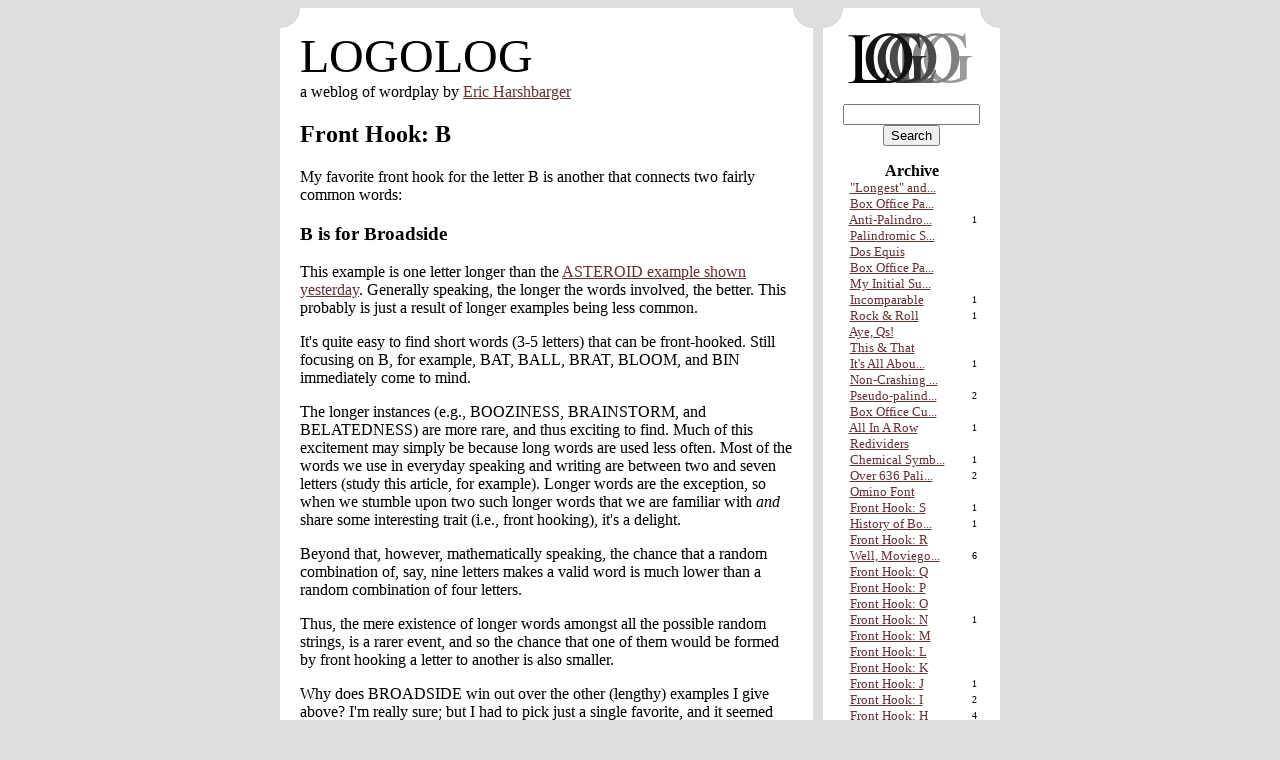

--- FILE ---
content_type: text/html; charset=UTF-8
request_url: http://www.ericharshbarger.org/cgi-bin/logolog.cgi?20140821
body_size: 35618
content:
<html>
<head>
<title>LOGOLOG -- Front Hook: B</title>
<meta name=keywords value="words wordplay logology alphabet leters games math numbers">
<meta name=author value="Eric C. Harshbarger">
</head>

<body bgcolor=#dddddd link=#663333 vlink=#663333>
<table border=0 align=center cellpadding=0 cellspacing=0 width=720>
<tr valign=bottom>
<td width=20 bgcolor=#dddddd><img src=/images/corner_nw.gif width=20 height=20 border=0 alt="*"></td>
<td width=500 bgcolor=white>&nbsp;</td>
<td width=20 bgcolor=#dddddd><img src=/images/corner_ne.gif width=20 height=20 border=0 alt="*"></td>

<td width=10 bgcolor=#dddddd rowspan=15>&nbsp;</td>

<td width=20 bgcolor=#dddddd><img src=/images/corner_nw.gif width=20 height=20 border=0 alt="*"></td>
<td width=130 bgcolor=white>&nbsp;</td>
<td width=20 bgcolor=#dddddd><img src=/images/corner_ne.gif width=20 height=20 border=0 alt="*"></td>

</tr>

<tr>
<td width=20 bgcolor=white>&nbsp;</td>
<td width=500 bgcolor=white valign=top>
<font size=8>LOGOLOG</font>
<br>
a weblog of wordplay by <a href=/>Eric Harshbarger</a>
<h2>Front Hook: B</h2>
My favorite front hook for the letter B is another that connects two fairly common words:
<h3>B is for Broadside</h3>
This example is one letter longer than the <a href=/cgi-bin/logolog.cgi?20140819>ASTEROID example shown yesterday</a>. Generally speaking, the longer the words involved, the better. This probably is just a result of longer examples being less common.
<p>
It's quite easy to find short words (3-5 letters) that can be front-hooked. Still focusing on B, for example, BAT, BALL, BRAT, BLOOM, and BIN immediately come to mind.
<p>
The longer instances (e.g., BOOZINESS, BRAINSTORM, and BELATEDNESS) are more rare, and thus exciting to find. Much of this excitement may simply be because long words are used less often. Most of the words we use in everyday speaking and writing are between two and seven letters (study this article, for example). Longer words are the exception, so when we stumble upon two such longer words that we are familiar with <i>and</i> share some interesting trait (i.e., front hooking), it's a delight.
<p>
Beyond that, however, mathematically speaking, the chance that a random combination of, say, nine letters makes a valid word is much lower than a random combination of four letters.
<p>
Thus, the mere existence of longer words amongst all the possible random strings, is a rarer event, and so the chance that one of them would be formed by front hooking a letter to another is also smaller.
<p>
Why does BROADSIDE win out over the other (lengthy) examples I give above? I'm really sure; but I had to pick just a single favorite, and it seemed like the right choice. I suspect that the change in pronunciation bolstered BROADSIDE's case a bit (BROAD- sounds different than ROAD-). I'll examine this more in later entires.

<p>
-- Eric

<p>
<div align=right>
[21 August 2014]
</div>
</td>

<td width=20 bgcolor=white>&nbsp;</td>

<!-- LONG GRAY ROWSPAN HERE -->

<td width=20 bgcolor=white rowspan=13>&nbsp;</td>

<td valign=top width=130 rowspan=13 bgcolor=white>
<center>
<img src=/images/logolog_logo_0.gif width=130 height=60 border=0 alt="LOGOLOG">

<p>
<FORM METHOD=POST ACTION=search_logolog.cgi>
<INPUT TYPE=HIDDEN NAME=PREVIOUS VALUE=20140821>
<INPUT TYPE=TEXT SIZE=15 NAME=SEARCHSTRING>
<br>
<INPUT TYPE=SUBMIT VALUE="Search">
</FORM>


<b>Archive</b>
<br>
<table border=0 cellpadding=0 cellspacing=0 width=130>
<tr bgcolor=#ffffff><td><font size=2>&nbsp;<a href=/cgi-bin/logolog.cgi?20250416>"Longest"&nbsp;and...</a></font></td><td align=right><font size=1></font></td></tr>
<tr bgcolor=#ffffff><td><font size=2>&nbsp;<a href=/cgi-bin/logolog.cgi?20230925>Box&nbsp;Office&nbsp;Pa...</a></font></td><td align=right><font size=1></font></td></tr>
<tr bgcolor=#ffffff><td><font size=2>&nbsp;<a href=/cgi-bin/logolog.cgi?20211210>Anti-Palindro...</a></font></td><td align=right><font size=1>1</font></td></tr>
<tr bgcolor=#ffffff><td><font size=2>&nbsp;<a href=/cgi-bin/logolog.cgi?20211206>Palindromic&nbsp;S...</a></font></td><td align=right><font size=1></font></td></tr>
<tr bgcolor=#ffffff><td><font size=2>&nbsp;<a href=/cgi-bin/logolog.cgi?20211129>Dos Equis</a></font></td><td align=right><font size=1></font></td></tr>
<tr bgcolor=#ffffff><td><font size=2>&nbsp;<a href=/cgi-bin/logolog.cgi?20191216>Box&nbsp;Office&nbsp;Pa...</a></font></td><td align=right><font size=1></font></td></tr>
<tr bgcolor=#ffffff><td><font size=2>&nbsp;<a href=/cgi-bin/logolog.cgi?20191210>My&nbsp;Initial&nbsp;Su...</a></font></td><td align=right><font size=1></font></td></tr>
<tr bgcolor=#ffffff><td><font size=2>&nbsp;<a href=/cgi-bin/logolog.cgi?20190505>Incomparable</a></font></td><td align=right><font size=1>1</font></td></tr>
<tr bgcolor=#ffffff><td><font size=2>&nbsp;<a href=/cgi-bin/logolog.cgi?20180603>Rock & Roll</a></font></td><td align=right><font size=1>1</font></td></tr>
<tr bgcolor=#ffffff><td><font size=2>&nbsp;<a href=/cgi-bin/logolog.cgi?20180405>Aye, Qs!</a></font></td><td align=right><font size=1></font></td></tr>
<tr bgcolor=#ffffff><td><font size=2>&nbsp;<a href=/cgi-bin/logolog.cgi?20170830>This & That</a></font></td><td align=right><font size=1></font></td></tr>
<tr bgcolor=#ffffff><td><font size=2>&nbsp;<a href=/cgi-bin/logolog.cgi?20170827>It's&nbsp;All&nbsp;Abou...</a></font></td><td align=right><font size=1>1</font></td></tr>
<tr bgcolor=#ffffff><td><font size=2>&nbsp;<a href=/cgi-bin/logolog.cgi?20170721>Non-Crashing&nbsp;...</a></font></td><td align=right><font size=1></font></td></tr>
<tr bgcolor=#ffffff><td><font size=2>&nbsp;<a href=/cgi-bin/logolog.cgi?20161108>Pseudo-palind...</a></font></td><td align=right><font size=1>2</font></td></tr>
<tr bgcolor=#ffffff><td><font size=2>&nbsp;<a href=/cgi-bin/logolog.cgi?20161107>Box&nbsp;Office&nbsp;Cu...</a></font></td><td align=right><font size=1></font></td></tr>
<tr bgcolor=#ffffff><td><font size=2>&nbsp;<a href=/cgi-bin/logolog.cgi?20160621>All In A Row</a></font></td><td align=right><font size=1>1</font></td></tr>
<tr bgcolor=#ffffff><td><font size=2>&nbsp;<a href=/cgi-bin/logolog.cgi?20150724>Redividers</a></font></td><td align=right><font size=1></font></td></tr>
<tr bgcolor=#ffffff><td><font size=2>&nbsp;<a href=/cgi-bin/logolog.cgi?20150518>Chemical&nbsp;Symb...</a></font></td><td align=right><font size=1>1</font></td></tr>
<tr bgcolor=#ffffff><td><font size=2>&nbsp;<a href=/cgi-bin/logolog.cgi?20150517>Over&nbsp;636&nbsp;Pali...</a></font></td><td align=right><font size=1>2</font></td></tr>
<tr bgcolor=#ffffff><td><font size=2>&nbsp;<a href=/cgi-bin/logolog.cgi?20141029>Omino Font</a></font></td><td align=right><font size=1></font></td></tr>
<tr bgcolor=#ffffff><td><font size=2>&nbsp;<a href=/cgi-bin/logolog.cgi?20141015>Front Hook: S</a></font></td><td align=right><font size=1>1</font></td></tr>
<tr bgcolor=#ffffff><td><font size=2>&nbsp;<a href=/cgi-bin/logolog.cgi?20141010>History&nbsp;of&nbsp;Bo...</a></font></td><td align=right><font size=1>1</font></td></tr>
<tr bgcolor=#ffffff><td><font size=2>&nbsp;<a href=/cgi-bin/logolog.cgi?20141006>Front Hook: R</a></font></td><td align=right><font size=1></font></td></tr>
<tr bgcolor=#ffffff><td><font size=2>&nbsp;<a href=/cgi-bin/logolog.cgi?20140929>Well,&nbsp;Moviego...</a></font></td><td align=right><font size=1>6</font></td></tr>
<tr bgcolor=#ffffff><td><font size=2>&nbsp;<a href=/cgi-bin/logolog.cgi?20140922>Front Hook: Q</a></font></td><td align=right><font size=1></font></td></tr>
<tr bgcolor=#ffffff><td><font size=2>&nbsp;<a href=/cgi-bin/logolog.cgi?20140918>Front Hook: P</a></font></td><td align=right><font size=1></font></td></tr>
<tr bgcolor=#ffffff><td><font size=2>&nbsp;<a href=/cgi-bin/logolog.cgi?20140917>Front Hook: O</a></font></td><td align=right><font size=1></font></td></tr>
<tr bgcolor=#ffffff><td><font size=2>&nbsp;<a href=/cgi-bin/logolog.cgi?20140911>Front Hook: N</a></font></td><td align=right><font size=1>1</font></td></tr>
<tr bgcolor=#ffffff><td><font size=2>&nbsp;<a href=/cgi-bin/logolog.cgi?20140908>Front Hook: M</a></font></td><td align=right><font size=1></font></td></tr>
<tr bgcolor=#ffffff><td><font size=2>&nbsp;<a href=/cgi-bin/logolog.cgi?20140907>Front Hook: L</a></font></td><td align=right><font size=1></font></td></tr>
<tr bgcolor=#ffffff><td><font size=2>&nbsp;<a href=/cgi-bin/logolog.cgi?20140905>Front Hook: K</a></font></td><td align=right><font size=1></font></td></tr>
<tr bgcolor=#ffffff><td><font size=2>&nbsp;<a href=/cgi-bin/logolog.cgi?20140904>Front Hook: J</a></font></td><td align=right><font size=1>1</font></td></tr>
<tr bgcolor=#ffffff><td><font size=2>&nbsp;<a href=/cgi-bin/logolog.cgi?20140902>Front Hook: I</a></font></td><td align=right><font size=1>2</font></td></tr>
<tr bgcolor=#ffffff><td><font size=2>&nbsp;<a href=/cgi-bin/logolog.cgi?20140829>Front Hook: H</a></font></td><td align=right><font size=1>4</font></td></tr>
<tr bgcolor=#ffffff><td><font size=2>&nbsp;<a href=/cgi-bin/logolog.cgi?20140828>Front Hook: G</a></font></td><td align=right><font size=1>3</font></td></tr>
<tr bgcolor=#ffffff><td><font size=2>&nbsp;<a href=/cgi-bin/logolog.cgi?20140827>Front Hook: F</a></font></td><td align=right><font size=1></font></td></tr>
<tr bgcolor=#ffffff><td><font size=2>&nbsp;<a href=/cgi-bin/logolog.cgi?20140825>Front Hook: E</a></font></td><td align=right><font size=1></font></td></tr>
<tr bgcolor=#ffffff><td><font size=2>&nbsp;<a href=/cgi-bin/logolog.cgi?20140823>Front Hook: D</a></font></td><td align=right><font size=1></font></td></tr>
<tr bgcolor=#ffffff><td><font size=2>&nbsp;<a href=/cgi-bin/logolog.cgi?20140822>Front Hook: C</a></font></td><td align=right><font size=1></font></td></tr>
<tr bgcolor=#ffffaa><td><font size=2><b>&nbsp;<a href=/cgi-bin/logolog.cgi?20140821>Front Hook: B</a></b></font></td><td align=right><font size=1><b>1</font></td></tr>
<tr bgcolor=#ffffff><td><font size=2>&nbsp;<a href=/cgi-bin/logolog.cgi?20140819>Front Hook: A</a></font></td><td align=right><font size=1></font></td></tr>
<tr bgcolor=#ffffff><td><font size=2>&nbsp;<a href=/cgi-bin/logolog.cgi?20140226>Multiple&nbsp;Solu...</a></font></td><td align=right><font size=1>1</font></td></tr>
<tr bgcolor=#ffffff><td><font size=2>&nbsp;<a href=/cgi-bin/logolog.cgi?20140116>And&nbsp;The&nbsp;Nomin...</a></font></td><td align=right><font size=1></font></td></tr>
<tr bgcolor=#ffffff><td><font size=2>&nbsp;<a href=/cgi-bin/logolog.cgi?20131111>I&nbsp;want&nbsp;a&nbsp;cut&nbsp;...</a></font></td><td align=right><font size=1>2</font></td></tr>
<tr bgcolor=#ffffff><td><font size=2>&nbsp;<a href=/cgi-bin/logolog.cgi?20130928>Stew-word-shi...</a></font></td><td align=right><font size=1>1</font></td></tr>
<tr bgcolor=#ffffff><td><font size=2>&nbsp;<a href=/cgi-bin/logolog.cgi?20130902>Scrabble&nbsp;Play...</a></font></td><td align=right><font size=1></font></td></tr>
<tr bgcolor=#ffffff><td><font size=2>&nbsp;<a href=/cgi-bin/logolog.cgi?20130514>The&nbsp;answer&nbsp;is...</a></font></td><td align=right><font size=1>2</font></td></tr>
<tr bgcolor=#ffffff><td><font size=2>&nbsp;<a href=/cgi-bin/logolog.cgi?20130311>Pangrams&nbsp;and&nbsp;...</a></font></td><td align=right><font size=1></font></td></tr>
<tr bgcolor=#ffffff><td><font size=2>&nbsp;<a href=/cgi-bin/logolog.cgi?20130114>Pangrams&nbsp;and&nbsp;...</a></font></td><td align=right><font size=1></font></td></tr>
<tr bgcolor=#ffffff><td><font size=2>&nbsp;<a href=/cgi-bin/logolog.cgi?20121130>Secret&nbsp;Weapon...</a></font></td><td align=right><font size=1></font></td></tr>
<tr bgcolor=#ffffff><td><font size=2>&nbsp;<a href=/cgi-bin/logolog.cgi?20121001>Colorful&nbsp;Citi...</a></font></td><td align=right><font size=1>2</font></td></tr>
<tr bgcolor=#ffffff><td><font size=2>&nbsp;<a href=/cgi-bin/logolog.cgi?20120905>Song,&nbsp;Song,&nbsp;S...</a></font></td><td align=right><font size=1>2</font></td></tr>
<tr bgcolor=#ffffff><td><font size=2>&nbsp;<a href=/cgi-bin/logolog.cgi?20120813>Near-Pangramm...</a></font></td><td align=right><font size=1>2</font></td></tr>
<tr bgcolor=#ffffff><td><font size=2>&nbsp;<a href=/cgi-bin/logolog.cgi?20120807>Favorite&nbsp;Numb...</a></font></td><td align=right><font size=1>3</font></td></tr>
<tr bgcolor=#ffffff><td><font size=2>&nbsp;<a href=/cgi-bin/logolog.cgi?20120727>Periodic&nbsp;Tabl...</a></font></td><td align=right><font size=1>1</font></td></tr>
<tr bgcolor=#ffffff><td><font size=2>&nbsp;<a href=/cgi-bin/logolog.cgi?20120710>Body&nbsp;Of&nbsp;Music...</a></font></td><td align=right><font size=1></font></td></tr>
<tr bgcolor=#ffffff><td><font size=2>&nbsp;<a href=/cgi-bin/logolog.cgi?20120612>Filmed&nbsp;In&nbsp;Tec...</a></font></td><td align=right><font size=1>3</font></td></tr>
<tr bgcolor=#ffffff><td><font size=2>&nbsp;<a href=/cgi-bin/logolog.cgi?20120602>Cryptic&nbsp;Femal...</a></font></td><td align=right><font size=1>1</font></td></tr>
<tr bgcolor=#ffffff><td><font size=2>&nbsp;<a href=/cgi-bin/logolog.cgi?20120206>Colorful&nbsp;Film...</a></font></td><td align=right><font size=1>1</font></td></tr>
<tr bgcolor=#ffffff><td><font size=2>&nbsp;<a href=/cgi-bin/logolog.cgi?20120116>Elemental&nbsp;Bod...</a></font></td><td align=right><font size=1>5</font></td></tr>
<tr bgcolor=#ffffff><td><font size=2>&nbsp;<a href=/cgi-bin/logolog.cgi?20110720>Ambigrams&nbsp;Rev...</a></font></td><td align=right><font size=1>1</font></td></tr>
<tr bgcolor=#ffffff><td><font size=2>&nbsp;<a href=/cgi-bin/logolog.cgi?20110214>Calculated&nbsp;Wo...</a></font></td><td align=right><font size=1>2</font></td></tr>
<tr bgcolor=#ffffff><td><font size=2>&nbsp;<a href=/cgi-bin/logolog.cgi?20110126>Teacher&nbsp;Torto...</a></font></td><td align=right><font size=1>2</font></td></tr>
<tr bgcolor=#ffffff><td><font size=2>&nbsp;<a href=/cgi-bin/logolog.cgi?20101222>True Story</a></font></td><td align=right><font size=1></font></td></tr>
<tr bgcolor=#ffffff><td><font size=2>&nbsp;<a href=/cgi-bin/logolog.cgi?20101213>Polly-Gone</a></font></td><td align=right><font size=1></font></td></tr>
<tr bgcolor=#ffffff><td><font size=2>&nbsp;<a href=/cgi-bin/logolog.cgi?20101029>Sending&nbsp;My&nbsp;Re...</a></font></td><td align=right><font size=1></font></td></tr>
<tr bgcolor=#ffffff><td><font size=2>&nbsp;<a href=/cgi-bin/logolog.cgi?20101025>A-B-C-D-ary</a></font></td><td align=right><font size=1>1</font></td></tr>
<tr bgcolor=#ffffff><td><font size=2>&nbsp;<a href=/cgi-bin/logolog.cgi?20100929>Word Dice</a></font></td><td align=right><font size=1>3</font></td></tr>
<tr bgcolor=#ffffff><td><font size=2>&nbsp;<a href=/cgi-bin/logolog.cgi?20100909>That Does It!</a></font></td><td align=right><font size=1>3</font></td></tr>
<tr bgcolor=#ffffff><td><font size=2>&nbsp;<a href=/cgi-bin/logolog.cgi?20100718>Lexomino&nbsp;Puzz...</a></font></td><td align=right><font size=1></font></td></tr>
<tr bgcolor=#ffffff><td><font size=2>&nbsp;<a href=/cgi-bin/logolog.cgi?20100628>Morse&nbsp;Code&nbsp;Pa...</a></font></td><td align=right><font size=1>5</font></td></tr>
<tr bgcolor=#ffffff><td><font size=2>&nbsp;<a href=/cgi-bin/logolog.cgi?20091129>Bringing&nbsp;Ingo...</a></font></td><td align=right><font size=1>7</font></td></tr>
<tr bgcolor=#ffffff><td><font size=2>&nbsp;<a href=/cgi-bin/logolog.cgi?20091122>NIN</a></font></td><td align=right><font size=1></font></td></tr>
<tr bgcolor=#ffffff><td><font size=2>&nbsp;<a href=/cgi-bin/logolog.cgi?20091117>Dot,&nbsp;Dot,&nbsp;Das...</a></font></td><td align=right><font size=1>2</font></td></tr>
<tr bgcolor=#ffffff><td><font size=2>&nbsp;<a href=/cgi-bin/logolog.cgi?20090902>Repeated&nbsp;lett...</a></font></td><td align=right><font size=1>3</font></td></tr>
<tr bgcolor=#ffffff><td><font size=2>&nbsp;<a href=/cgi-bin/logolog.cgi?20090728>Palindromic&nbsp;P...</a></font></td><td align=right><font size=1>7</font></td></tr>
<tr bgcolor=#ffffff><td><font size=2>&nbsp;<a href=/cgi-bin/logolog.cgi?20090726>Palindromic&nbsp;P...</a></font></td><td align=right><font size=1></font></td></tr>
<tr bgcolor=#ffffff><td><font size=2>&nbsp;<a href=/cgi-bin/logolog.cgi?20090506>Sick Pun</a></font></td><td align=right><font size=1>4</font></td></tr>
<tr bgcolor=#ffffff><td><font size=2>&nbsp;<a href=/cgi-bin/logolog.cgi?20090423>Typesetting&nbsp;2...</a></font></td><td align=right><font size=1>2</font></td></tr>
<tr bgcolor=#ffffff><td><font size=2>&nbsp;<a href=/cgi-bin/logolog.cgi?20081210>Heterogrammic...</a></font></td><td align=right><font size=1>5</font></td></tr>
<tr bgcolor=#ffffff><td><font size=2>&nbsp;<a href=/cgi-bin/logolog.cgi?20080927>Plurals</a></font></td><td align=right><font size=1>1</font></td></tr>
<tr bgcolor=#ffffff><td><font size=2>&nbsp;<a href=/cgi-bin/logolog.cgi?20080924>Phoneys</a></font></td><td align=right><font size=1>1</font></td></tr>
<tr bgcolor=#ffffff><td><font size=2>&nbsp;<a href=/cgi-bin/logolog.cgi?20080821>What&nbsp;is&nbsp;a&nbsp;"wo...</a></font></td><td align=right><font size=1></font></td></tr>
<tr bgcolor=#ffffff><td><font size=2>&nbsp;<a href=/cgi-bin/logolog.cgi?20080815>Hollywood&nbsp;Nam...</a></font></td><td align=right><font size=1></font></td></tr>
<tr bgcolor=#ffffff><td><font size=2>&nbsp;<a href=/cgi-bin/logolog.cgi?20080704>Front Hooks</a></font></td><td align=right><font size=1></font></td></tr>
<tr bgcolor=#ffffff><td><font size=2>&nbsp;<a href=/cgi-bin/logolog.cgi?20080516>Half Price</a></font></td><td align=right><font size=1></font></td></tr>
<tr bgcolor=#ffffff><td><font size=2>&nbsp;<a href=/cgi-bin/logolog.cgi?20080506>Through&nbsp;The&nbsp;7...</a></font></td><td align=right><font size=1></font></td></tr>
<tr bgcolor=#ffffff><td><font size=2>&nbsp;<a href=/cgi-bin/logolog.cgi?20080420>W<sub>4</sub>...</a></font></td><td align=right><font size=1>1</font></td></tr>
<tr bgcolor=#ffffff><td><font size=2>&nbsp;<a href=/cgi-bin/logolog.cgi?20080218>;</a></font></td><td align=right><font size=1></font></td></tr>
<tr bgcolor=#ffffff><td><font size=2>&nbsp;<a href=/cgi-bin/logolog.cgi?20071224>Bourne To Run</a></font></td><td align=right><font size=1>4</font></td></tr>
<tr bgcolor=#ffffff><td><font size=2>&nbsp;<a href=/cgi-bin/logolog.cgi?20071129>DVDs</a></font></td><td align=right><font size=1>2</font></td></tr>
<tr bgcolor=#ffffff><td><font size=2>&nbsp;<a href=/cgi-bin/logolog.cgi?20071127>V&nbsp;for&nbsp;Very&nbsp;Di...</a></font></td><td align=right><font size=1></font></td></tr>
<tr bgcolor=#ffffff><td><font size=2>&nbsp;<a href=/cgi-bin/logolog.cgi?20071112>Scrabble:&nbsp;Ash...</a></font></td><td align=right><font size=1></font></td></tr>
<tr bgcolor=#ffffff><td><font size=2>&nbsp;<a href=/cgi-bin/logolog.cgi?20070922>Scrabble,&nbsp;red...</a></font></td><td align=right><font size=1>1</font></td></tr>
<tr bgcolor=#ffffff><td><font size=2>&nbsp;<a href=/cgi-bin/logolog.cgi?20070828>A=1, B=2, C=3</a></font></td><td align=right><font size=1>2</font></td></tr>
<tr bgcolor=#ffffff><td><font size=2>&nbsp;<a href=/cgi-bin/logolog.cgi?20070725>4&nbsp;Sides&nbsp;To&nbsp;Ev...</a></font></td><td align=right><font size=1>4</font></td></tr>
<tr bgcolor=#ffffff><td><font size=2>&nbsp;<a href=/cgi-bin/logolog.cgi?20070718>Periodic&nbsp;Tabl...</a></font></td><td align=right><font size=1>2</font></td></tr>
<tr bgcolor=#ffffff><td><font size=2>&nbsp;<a href=/cgi-bin/logolog.cgi?20070523>BIVOUAC</a></font></td><td align=right><font size=1>4</font></td></tr>
<tr bgcolor=#ffffff><td><font size=2>&nbsp;<a href=/cgi-bin/logolog.cgi?20070517>String&nbsp;of&nbsp;Mov...</a></font></td><td align=right><font size=1>3</font></td></tr>
<tr bgcolor=#ffffff><td><font size=2>&nbsp;<a href=/cgi-bin/logolog.cgi?20070511>Where's&nbsp;Winsl...</a></font></td><td align=right><font size=1>4</font></td></tr>
<tr bgcolor=#ffffff><td><font size=2>&nbsp;<a href=/cgi-bin/logolog.cgi?20070509>para-palindro...</a></font></td><td align=right><font size=1>4</font></td></tr>
<tr bgcolor=#ffffff><td><font size=2>&nbsp;<a href=/cgi-bin/logolog.cgi?20070430>pun</a></font></td><td align=right><font size=1></font></td></tr>
<tr bgcolor=#ffffff><td><font size=2>&nbsp;<a href=/cgi-bin/logolog.cgi?20070423>Standardized&nbsp;...</a></font></td><td align=right><font size=1>2</font></td></tr>
<tr bgcolor=#ffffff><td><font size=2>&nbsp;<a href=/cgi-bin/logolog.cgi?20070413>Unintended&nbsp;Am...</a></font></td><td align=right><font size=1>1</font></td></tr>
<tr bgcolor=#ffffff><td><font size=2>&nbsp;<a href=/cgi-bin/logolog.cgi?20070411>Web&nbsp;Too&nbsp;Dah&nbsp;T...</a></font></td><td align=right><font size=1>1</font></td></tr>
<tr bgcolor=#ffffff><td><font size=2>&nbsp;<a href=/cgi-bin/logolog.cgi?20070406>Backronym</a></font></td><td align=right><font size=1>2</font></td></tr>
<tr bgcolor=#ffffff><td><font size=2>&nbsp;<a href=/cgi-bin/logolog.cgi?20070327>Fishy</a></font></td><td align=right><font size=1></font></td></tr>
<tr bgcolor=#ffffff><td><font size=2>&nbsp;<a href=/cgi-bin/logolog.cgi?20070320>Too&nbsp;clever&nbsp;by...</a></font></td><td align=right><font size=1>4</font></td></tr>
<tr bgcolor=#ffffff><td><font size=2>&nbsp;<a href=/cgi-bin/logolog.cgi?20070319>Another&nbsp;wordy...</a></font></td><td align=right><font size=1></font></td></tr>
<tr bgcolor=#ffffff><td><font size=2>&nbsp;<a href=/cgi-bin/logolog.cgi?20070310>Commercialize...</a></font></td><td align=right><font size=1>1</font></td></tr>
<tr bgcolor=#ffffff><td><font size=2>&nbsp;<a href=/cgi-bin/logolog.cgi?20070220>Beyond&nbsp;BOOKKE...</a></font></td><td align=right><font size=1>7</font></td></tr>
<tr bgcolor=#ffffff><td><font size=2>&nbsp;<a href=/cgi-bin/logolog.cgi?20070216>Not&nbsp;Positive&nbsp;...</a></font></td><td align=right><font size=1>11</font></td></tr>
<tr bgcolor=#ffffff><td><font size=2>&nbsp;<a href=/cgi-bin/logolog.cgi?20070209>Scrabble&nbsp;Tabl...</a></font></td><td align=right><font size=1>2</font></td></tr>
<tr bgcolor=#ffffff><td><font size=2>&nbsp;<a href=/cgi-bin/logolog.cgi?20070128>Puzzle</a></font></td><td align=right><font size=1>1</font></td></tr>
<tr bgcolor=#ffffff><td><font size=2>&nbsp;<a href=/cgi-bin/logolog.cgi?20070113>Negativity</a></font></td><td align=right><font size=1></font></td></tr>
<tr bgcolor=#ffffff><td><font size=2>&nbsp;<a href=/cgi-bin/logolog.cgi?20070103>Lightning</a></font></td><td align=right><font size=1>1</font></td></tr>
<tr bgcolor=#ffffff><td><font size=2>&nbsp;<a href=/cgi-bin/logolog.cgi?20061218>Another&nbsp;Pan-v...</a></font></td><td align=right><font size=1>1</font></td></tr>
<tr bgcolor=#ffffff><td><font size=2>&nbsp;<a href=/cgi-bin/logolog.cgi?20061204>Not So Frugal</a></font></td><td align=right><font size=1></font></td></tr>
<tr bgcolor=#ffffff><td><font size=2>&nbsp;<a href=/cgi-bin/logolog.cgi?20061130>Not&nbsp;So&nbsp;Funny&nbsp;...</a></font></td><td align=right><font size=1>1</font></td></tr>
<tr bgcolor=#ffffff><td><font size=2>&nbsp;<a href=/cgi-bin/logolog.cgi?20061127>Memory&nbsp;of&nbsp;GAM...</a></font></td><td align=right><font size=1>5</font></td></tr>
<tr bgcolor=#ffffff><td><font size=2>&nbsp;<a href=/cgi-bin/logolog.cgi?20061109>Musical&nbsp;Wordp...</a></font></td><td align=right><font size=1></font></td></tr>
<tr bgcolor=#ffffff><td><font size=2>&nbsp;<a href=/cgi-bin/logolog.cgi?20061026>830</a></font></td><td align=right><font size=1></font></td></tr>
<tr bgcolor=#ffffff><td><font size=2>&nbsp;<a href=/cgi-bin/logolog.cgi?20061023>Funny</a></font></td><td align=right><font size=1>1</font></td></tr>
<tr bgcolor=#ffffff><td><font size=2>&nbsp;<a href=/cgi-bin/logolog.cgi?20061017>Chemical&nbsp;Abbr...</a></font></td><td align=right><font size=1>1</font></td></tr>
<tr bgcolor=#ffffff><td><font size=2>&nbsp;<a href=/cgi-bin/logolog.cgi?20061015>Movie Rebuses</a></font></td><td align=right><font size=1>7</font></td></tr>
<tr bgcolor=#ffffff><td><font size=2>&nbsp;<a href=/cgi-bin/logolog.cgi?20061014>Television&nbsp;Sh...</a></font></td><td align=right><font size=1>1</font></td></tr>
<tr bgcolor=#ffffff><td><font size=2>&nbsp;<a href=/cgi-bin/logolog.cgi?20061012>Even&nbsp;More&nbsp;Het...</a></font></td><td align=right><font size=1></font></td></tr>
<tr bgcolor=#ffffff><td><font size=2>&nbsp;<a href=/cgi-bin/logolog.cgi?20061010>More&nbsp;Heterogr...</a></font></td><td align=right><font size=1>3</font></td></tr>
<tr bgcolor=#ffffff><td><font size=2>&nbsp;<a href=/cgi-bin/logolog.cgi?20061008>Oooooo...</a></font></td><td align=right><font size=1>2</font></td></tr>
<tr bgcolor=#ffffff><td><font size=2>&nbsp;<a href=/cgi-bin/logolog.cgi?20060924>Those&nbsp;crazy&nbsp;H...</a></font></td><td align=right><font size=1>2</font></td></tr>
<tr bgcolor=#ffffff><td><font size=2>&nbsp;<a href=/cgi-bin/logolog.cgi?20060910>NFL</a></font></td><td align=right><font size=1>4</font></td></tr>
<tr bgcolor=#ffffff><td><font size=2>&nbsp;<a href=/cgi-bin/logolog.cgi?20060907>Wordmonger</a></font></td><td align=right><font size=1>2</font></td></tr>
<tr bgcolor=#ffffff><td><font size=2>&nbsp;<a href=/cgi-bin/logolog.cgi?20060830>Alli&nbsp;says,&nbsp;"A...</a></font></td><td align=right><font size=1></font></td></tr>
<tr bgcolor=#ffffff><td><font size=2>&nbsp;<a href=/cgi-bin/logolog.cgi?20060819>A&nbsp;Puzzling&nbsp;St...</a></font></td><td align=right><font size=1>3</font></td></tr>
<tr bgcolor=#ffffff><td><font size=2>&nbsp;<a href=/cgi-bin/logolog.cgi?20060704>THE&nbsp;MAD&nbsp;ANAGR...</a></font></td><td align=right><font size=1>5</font></td></tr>
<tr bgcolor=#ffffff><td><font size=2>&nbsp;<a href=/cgi-bin/logolog.cgi?20060621>Synonymous&nbsp;Co...</a></font></td><td align=right><font size=1>1</font></td></tr>
<tr bgcolor=#ffffff><td><font size=2>&nbsp;<a href=/cgi-bin/logolog.cgi?20060616>CARNELIOUS</a></font></td><td align=right><font size=1>3</font></td></tr>
<tr bgcolor=#ffffff><td><font size=2>&nbsp;<a href=/cgi-bin/logolog.cgi?20060615>-und</a></font></td><td align=right><font size=1>2</font></td></tr>
<tr bgcolor=#ffffff><td><font size=2>&nbsp;<a href=/cgi-bin/logolog.cgi?20060527>Batteries</a></font></td><td align=right><font size=1>2</font></td></tr>
<tr bgcolor=#ffffff><td><font size=2>&nbsp;<a href=/cgi-bin/logolog.cgi?20060425>Names</a></font></td><td align=right><font size=1>13</font></td></tr>
<tr bgcolor=#ffffff><td><font size=2>&nbsp;<a href=/cgi-bin/logolog.cgi?20060416>Rubik Font</a></font></td><td align=right><font size=1>4</font></td></tr>
<tr bgcolor=#ffffff><td><font size=2>&nbsp;<a href=/cgi-bin/logolog.cgi?20060405>Under A Spell</a></font></td><td align=right><font size=1></font></td></tr>
<tr bgcolor=#ffffff><td><font size=2>&nbsp;<a href=/cgi-bin/logolog.cgi?20060331>State&nbsp;The&nbsp;Rea...</a></font></td><td align=right><font size=1>2</font></td></tr>
<tr bgcolor=#ffffff><td><font size=2>&nbsp;<a href=/cgi-bin/logolog.cgi?20060324>7x7&nbsp;Scrabble&nbsp;...</a></font></td><td align=right><font size=1></font></td></tr>
<tr bgcolor=#ffffff><td><font size=2>&nbsp;<a href=/cgi-bin/logolog.cgi?20060321>7x7&nbsp;Scrabble&nbsp;...</a></font></td><td align=right><font size=1></font></td></tr>
<tr bgcolor=#ffffff><td><font size=2>&nbsp;<a href=/cgi-bin/logolog.cgi?20060225>Scrabble&nbsp;Squa...</a></font></td><td align=right><font size=1>4</font></td></tr>
<tr bgcolor=#ffffff><td><font size=2>&nbsp;<a href=/cgi-bin/logolog.cgi?20060222>Tube Maps</a></font></td><td align=right><font size=1>2</font></td></tr>
<tr bgcolor=#ffffff><td><font size=2>&nbsp;<a href=/cgi-bin/logolog.cgi?20060219>GAMES&nbsp;Magazin...</a></font></td><td align=right><font size=1></font></td></tr>
<tr bgcolor=#ffffff><td><font size=2>&nbsp;<a href=/cgi-bin/logolog.cgi?20060204>Superbowl:&nbsp;ST...</a></font></td><td align=right><font size=1></font></td></tr>
<tr bgcolor=#ffffff><td><font size=2>&nbsp;<a href=/cgi-bin/logolog.cgi?20060203>Letter&nbsp;Shifti...</a></font></td><td align=right><font size=1>1</font></td></tr>
<tr bgcolor=#ffffff><td><font size=2>&nbsp;<a href=/cgi-bin/logolog.cgi?20060117>Projects&nbsp;of&nbsp;L...</a></font></td><td align=right><font size=1></font></td></tr>
<tr bgcolor=#ffffff><td><font size=2>&nbsp;<a href=/cgi-bin/logolog.cgi?20060114>Slices&nbsp;of&nbsp;PI,...</a></font></td><td align=right><font size=1></font></td></tr>
<tr bgcolor=#ffffff><td><font size=2>&nbsp;<a href=/cgi-bin/logolog.cgi?20060111>Slices&nbsp;of&nbsp;PI,...</a></font></td><td align=right><font size=1></font></td></tr>
<tr bgcolor=#ffffff><td><font size=2>&nbsp;<a href=/cgi-bin/logolog.cgi?20060108>Heterogrammic...</a></font></td><td align=right><font size=1></font></td></tr>
<tr bgcolor=#ffffff><td><font size=2>&nbsp;<a href=/cgi-bin/logolog.cgi?20060105>QWERTY&nbsp;vs.&nbsp;Dv...</a></font></td><td align=right><font size=1>2</font></td></tr>
<tr bgcolor=#ffffff><td><font size=2>&nbsp;<a href=/cgi-bin/logolog.cgi?20060104>Word&nbsp;Chemistr...</a></font></td><td align=right><font size=1></font></td></tr>
<tr bgcolor=#ffffff><td><font size=2>&nbsp;<a href=/cgi-bin/logolog.cgi?20060103>Heterogrammic...</a></font></td><td align=right><font size=1>1</font></td></tr>
<tr bgcolor=#ffffff><td><font size=2>&nbsp;<a href=/cgi-bin/logolog.cgi?20060102>Pangrammic&nbsp;Cr...</a></font></td><td align=right><font size=1>1</font></td></tr>
<tr bgcolor=#ffffff><td><font size=2>&nbsp;<a href=/cgi-bin/logolog.cgi?20060101>Comments&nbsp;for&nbsp;...</a></font></td><td align=right><font size=1>1</font></td></tr>
<tr bgcolor=#ffffff><td><font size=2>&nbsp;<a href=/cgi-bin/logolog.cgi?20051231>Ambigrams</a></font></td><td align=right><font size=1></font></td></tr>
<tr bgcolor=#ffffff><td><font size=2>&nbsp;<a href=/cgi-bin/logolog.cgi?20051225>Alphabet Soup</a></font></td><td align=right><font size=1>4</font></td></tr>
<tr bgcolor=#ffffff><td><font size=2>&nbsp;<a href=/cgi-bin/logolog.cgi?20051223>Logo</a></font></td><td align=right><font size=1></font></td></tr>
<tr bgcolor=#ffffff><td><font size=2>&nbsp;<a href=/cgi-bin/logolog.cgi?20051222>Alpha-Pangram...</a></font></td><td align=right><font size=1></font></td></tr>
<tr bgcolor=#ffffff><td><font size=2>&nbsp;<a href=/cgi-bin/logolog.cgi?20051221>Book List</a></font></td><td align=right><font size=1></font></td></tr>
<tr bgcolor=#ffffff><td><font size=2>&nbsp;<a href=/cgi-bin/logolog.cgi?20051220>Scrabble&nbsp;Tile...</a></font></td><td align=right><font size=1></font></td></tr>
<tr bgcolor=#ffffff><td><font size=2>&nbsp;<a href=/cgi-bin/logolog.cgi?20051218>D'oh!</a></font></td><td align=right><font size=1></font></td></tr>
<tr bgcolor=#ffffff><td><font size=2>&nbsp;<a href=/cgi-bin/logolog.cgi?20051217>Letter&nbsp;Shifti...</a></font></td><td align=right><font size=1></font></td></tr>
<tr bgcolor=#ffffff><td><font size=2>&nbsp;<a href=/cgi-bin/logolog.cgi?20051215>Palindromes</a></font></td><td align=right><font size=1></font></td></tr>
<tr bgcolor=#ffffff><td><font size=2>&nbsp;<a href=/cgi-bin/logolog.cgi?20051214>Pangrammic&nbsp;Cr...</a></font></td><td align=right><font size=1></font></td></tr>
<tr bgcolor=#ffffff><td><font size=2>&nbsp;<a href=/cgi-bin/logolog.cgi?20051213>Phobias</a></font></td><td align=right><font size=1>1</font></td></tr>
<tr bgcolor=#ffffff><td><font size=2>&nbsp;<a href=/cgi-bin/logolog.cgi?20051212>Pentominoes</a></font></td><td align=right><font size=1></font></td></tr>
<tr bgcolor=#ffffff><td><font size=2>&nbsp;<a href=/cgi-bin/logolog.cgi?20051208>Word&nbsp;Searchin...</a></font></td><td align=right><font size=1>1</font></td></tr>
<tr bgcolor=#ffffff><td><font size=2>&nbsp;<a href=/cgi-bin/logolog.cgi?20051207>Welcome</a></font></td><td align=right><font size=1>1</font></td></tr>

</table>
<p>
</center>
</td>

<td width=20 bgcolor=white rowspan=13>&nbsp;</td>
</tr>

<tr valign=top>
<td width=20 bgcolor=#dddddd><img src=/images/corner_sw.gif width=20 height=20 border=0 alt="*"></td>
<td width=500 bgcolor=white>&nbsp;</td>
<td width=20 bgcolor=#dddddd><img src=/images/corner_se.gif width=20 height=20 border=0 alt="*"></td>
</tr>

<tr>
<td colspan=3 bgcolor=#dddddd><img src=/images/pixel1.gif width=1 height=10 border=0></td>
</tr>

<tr valign=bottom>
<td width=20 bgcolor=#dddddd><img src=/images/corner_nw.gif width=20 height=20 border=0 alt="*"></td>
<td width=500 bgcolor=white>&nbsp;</td>
<td width=20 bgcolor=#dddddd><img src=/images/corner_ne.gif width=20 height=20 border=0 alt="*"></td>
</tr>

<tr>
<td width=20 bgcolor=white>&nbsp;</td>
<td bgcolor=white valign=top>
<h5>Comments about this article:</h5>
<tt>BOWLLIKE is also a nice pronunciation change (not to mention two words neither of which one would otherwise be sure were good).<br></tt><p><font color=#663333>Posted by:</font> J. Goard<br><font color=#333366><hr></font>
</td>
<td width=20 bgcolor=white>&nbsp;</td>
</tr>

<tr valign=top>
<td width=20 bgcolor=#dddddd><img src=/images/corner_sw.gif width=20 height=20 border=0 alt="*"></td>
<td width=500 bgcolor=white>&nbsp;</td>
<td width=20 bgcolor=#dddddd><img src=/images/corner_se.gif width=20 height=20 border=0 alt="*"></td>
</tr>



<tr>
<td colspan=3 bgcolor=#dddddd><img src=/images/pixel1.gif width=1 height=10 border=0></td>
</tr>

<tr valign=bottom>
<td width=20 bgcolor=#dddddd><img src=/images/corner_nw.gif width=20 height=20 border=0 alt="*"></td>
<td width=500 bgcolor=white>&nbsp;</td>
<td width=20 bgcolor=#dddddd><img src=/images/corner_ne.gif width=20 height=20 border=0 alt="*"></td>
</tr>

<tr>
<td width=20 bgcolor=white>&nbsp;</td>
<td bgcolor=white valign=top>
<h5>Leave a comment on LOGOLOG about the article: <i>Front Hook: B</i></h5>
<FORM ACTION=post_comment.cgi METHOD=POST>
<INPUT TYPE=HIDDEN NAME=ARTICLE VALUE=20140821>
<pre>
Your Name:  <INPUT TYPE=TEXT NAME=XYZNAME SIZE=40>

Your comment (HTML tags will be removed):
<TEXTAREA NAME=XYZTEXT ROWS=5 COLS=50 TYPE=VIRTUAL></TEXTAREA>

Day of week today is:   <INPUT TYPE=TEXT NAME=TRICK SIZE=12>

<INPUT TYPE=SUBMIT VALUE="SUBMIT YOUR COMMENT">
</pre>

</FORM>
</td>
<td width=20 bgcolor=white>&nbsp;</td>
</tr>

<tr valign=top>
<td width=20 bgcolor=#dddddd><img src=/images/corner_sw.gif width=20 height=20 border=0 alt="*"></td>
<td width=500 bgcolor=white>&nbsp;</td>
<td width=20 bgcolor=#dddddd><img src=/images/corner_se.gif width=20 height=20 border=0 alt="*"></td>
</tr>

<tr>
<td colspan=3 bgcolor=#dddddd><img src=/images/pixel1.gif width=1 height=10 border=0></td>
</tr>

<tr valign=bottom>
<td width=20 bgcolor=#dddddd><img src=/images/corner_nw.gif width=20 height=20 border=0 alt="*"></td>
<td width=500 bgcolor=white>&nbsp;</td>
<td width=20 bgcolor=#dddddd><img src=/images/corner_ne.gif width=20 height=20 border=0 alt="*"></td>
</tr>

<tr>
<td width=20 bgcolor=white>&nbsp;</td>
<td width=500 bgcolor=white>
<center>
<!--808-->
<!--
<small>LOGOLOG has been visited<br>eight&nbsp;hundred&nbsp;and&nbsp;eight&nbsp;<br>times since it was begun.
<p>
[<a href=mailto:eric@ericharshbarger.org>EMAIL</a>] - [<a href=/epp/>EPP</a>] - [<a href=/lego/>LEGO</a>] - [<a href=/pentominoes/>PENTOMINOES</a>] - [<a href=/puzzles/index.html>PUZZLES</a>] - [<a href=/scrabble/>SCRABBLE</a>]</small>
<p>
-->
Copyright &copy; 2005 - 2014, <a href=/>Eric C. Harshbarger</a> </center>
</td>
<td width=20 bgcolor=white>&nbsp;</td>
</tr>

<tr valign=top>
<td width=20 bgcolor=#dddddd><img src=/images/corner_sw.gif width=20 height=20 border=0 alt="*"></td>
<td width=500 bgcolor=white>&nbsp;</td>
<td width=20 bgcolor=#dddddd><img src=/images/corner_se.gif width=20 height=20 border=0 alt="*"></td>


<td width=20 bgcolor=#dddddd><img src=/images/corner_sw.gif width=20 height=20 border=0 alt="*"></td>
<td width=130 bgcolor=white>&nbsp;</td>
<td width=20 bgcolor=#dddddd><img src=/images/corner_se.gif width=20 height=20 border=0 alt="*"></td>


</tr>
</table>

</body>
</html>

